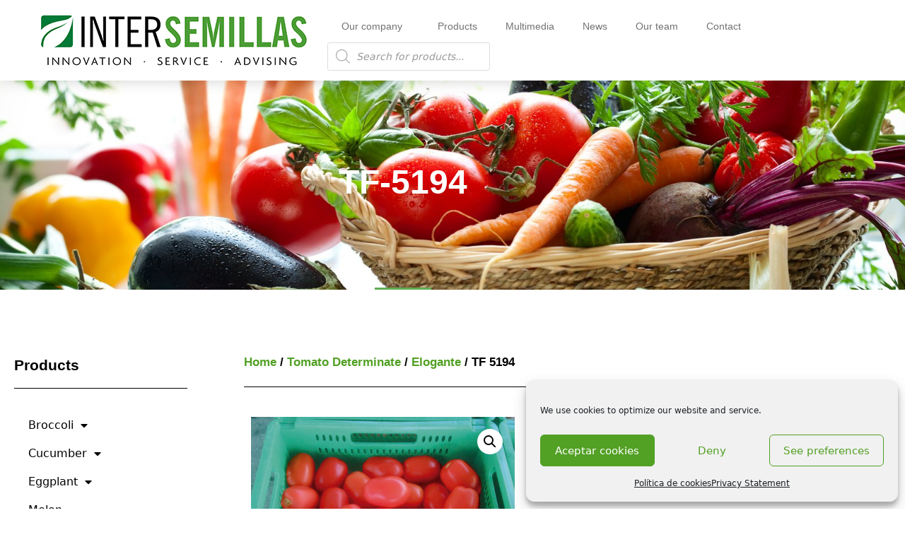

--- FILE ---
content_type: text/css
request_url: https://www.intersemillas.com/wp-content/uploads/elementor/css/post-10.css?ver=1767024147
body_size: 626
content:
.elementor-10 .elementor-element.elementor-element-2d0fb59b > .elementor-container > .elementor-column > .elementor-widget-wrap{align-content:center;align-items:center;}.elementor-10 .elementor-element.elementor-element-2d0fb59b:not(.elementor-motion-effects-element-type-background), .elementor-10 .elementor-element.elementor-element-2d0fb59b > .elementor-motion-effects-container > .elementor-motion-effects-layer{background-color:#ffffff;}.elementor-10 .elementor-element.elementor-element-2d0fb59b{box-shadow:0px 0px 20px 0px rgba(0, 0, 0, 0.18);transition:background 0.3s, border 0.3s, border-radius 0.3s, box-shadow 0.3s;padding:10px 50px 10px 50px;}.elementor-10 .elementor-element.elementor-element-2d0fb59b > .elementor-background-overlay{transition:background 0.3s, border-radius 0.3s, opacity 0.3s;}.elementor-10 .elementor-element.elementor-element-f61a3f6{text-align:start;}.elementor-10 .elementor-element.elementor-element-f61a3f6 img{width:100%;}.elementor-10 .elementor-element.elementor-element-2110444f.elementor-column > .elementor-widget-wrap{justify-content:flex-end;}.elementor-10 .elementor-element.elementor-element-e87b016 .elementor-menu-toggle{margin-left:auto;}.elementor-10 .elementor-element.elementor-element-e87b016 .elementor-nav-menu .elementor-item{font-family:"Poppins", Sans-serif;font-size:14px;}.elementor-10 .elementor-element.elementor-element-e87b016 .elementor-nav-menu--main .elementor-item{color:#727272;fill:#727272;}.elementor-10 .elementor-element.elementor-element-e87b016 .elementor-nav-menu--main .elementor-item:hover,
					.elementor-10 .elementor-element.elementor-element-e87b016 .elementor-nav-menu--main .elementor-item.elementor-item-active,
					.elementor-10 .elementor-element.elementor-element-e87b016 .elementor-nav-menu--main .elementor-item.highlighted,
					.elementor-10 .elementor-element.elementor-element-e87b016 .elementor-nav-menu--main .elementor-item:focus{color:var( --e-global-color-c63c315 );fill:var( --e-global-color-c63c315 );}.elementor-10 .elementor-element.elementor-element-e87b016 .elementor-nav-menu--main .elementor-item.elementor-item-active{color:var( --e-global-color-c63c315 );}.elementor-10 .elementor-element.elementor-element-e87b016 .elementor-nav-menu--dropdown a:hover,
					.elementor-10 .elementor-element.elementor-element-e87b016 .elementor-nav-menu--dropdown a:focus,
					.elementor-10 .elementor-element.elementor-element-e87b016 .elementor-nav-menu--dropdown a.elementor-item-active,
					.elementor-10 .elementor-element.elementor-element-e87b016 .elementor-nav-menu--dropdown a.highlighted{background-color:#F6F6F6;}.elementor-10:not(.elementor-motion-effects-element-type-background), .elementor-10 > .elementor-motion-effects-container > .elementor-motion-effects-layer{background-color:#FFFFFF;}.elementor-theme-builder-content-area{height:400px;}.elementor-location-header:before, .elementor-location-footer:before{content:"";display:table;clear:both;}@media(min-width:768px){.elementor-10 .elementor-element.elementor-element-3e38b8ab{width:35%;}.elementor-10 .elementor-element.elementor-element-2110444f{width:65%;}}@media(max-width:1024px){.elementor-10 .elementor-element.elementor-element-2d0fb59b{padding:30px 20px 30px 20px;}}@media(max-width:767px){.elementor-10 .elementor-element.elementor-element-2d0fb59b{padding:15px 15px 15px 15px;}.elementor-10 .elementor-element.elementor-element-3e38b8ab{width:100%;}.elementor-10 .elementor-element.elementor-element-f61a3f6{width:var( --container-widget-width, 202px );max-width:202px;--container-widget-width:202px;--container-widget-flex-grow:0;z-index:8;}.elementor-10 .elementor-element.elementor-element-f61a3f6 > .elementor-widget-container{margin:0px 0px -32px 0px;}.elementor-10 .elementor-element.elementor-element-f61a3f6 img{width:90%;}.elementor-10 .elementor-element.elementor-element-2110444f{width:100%;}.elementor-10 .elementor-element.elementor-element-e87b016 > .elementor-widget-container{margin:0px 0px 0px 0px;}}

--- FILE ---
content_type: text/css
request_url: https://www.intersemillas.com/wp-content/uploads/elementor/css/post-14.css?ver=1767024147
body_size: 1306
content:
.elementor-14 .elementor-element.elementor-element-231a0827 > .elementor-container > .elementor-column > .elementor-widget-wrap{align-content:center;align-items:center;}.elementor-14 .elementor-element.elementor-element-231a0827:not(.elementor-motion-effects-element-type-background), .elementor-14 .elementor-element.elementor-element-231a0827 > .elementor-motion-effects-container > .elementor-motion-effects-layer{background-color:#000000;background-image:url("https://www.intersemillas.com/wp-content/uploads/2021/02/bigstock-Healthy-food-selection-Shoppi-283543699.jpg");background-position:center center;background-size:cover;}.elementor-14 .elementor-element.elementor-element-231a0827 > .elementor-background-overlay{background-color:var( --e-global-color-c63c315 );opacity:0.82;transition:background 0.3s, border-radius 0.3s, opacity 0.3s;}.elementor-14 .elementor-element.elementor-element-231a0827{transition:background 0.3s, border 0.3s, border-radius 0.3s, box-shadow 0.3s;padding:75px 0px 30px 0px;}.elementor-bc-flex-widget .elementor-14 .elementor-element.elementor-element-5a09e024.elementor-column .elementor-widget-wrap{align-items:flex-start;}.elementor-14 .elementor-element.elementor-element-5a09e024.elementor-column.elementor-element[data-element_type="column"] > .elementor-widget-wrap.elementor-element-populated{align-content:flex-start;align-items:flex-start;}.elementor-14 .elementor-element.elementor-element-5a09e024 > .elementor-element-populated{padding:1em 1em 1em 1em;}.elementor-14 .elementor-element.elementor-element-12c3e6ca > .elementor-widget-container{padding:0px 0px 0px 0px;}.elementor-14 .elementor-element.elementor-element-12c3e6ca{text-align:start;}.elementor-14 .elementor-element.elementor-element-12c3e6ca .elementor-heading-title{font-family:"Proza Libre", Sans-serif;font-size:1rem;font-weight:100;text-transform:uppercase;line-height:1em;letter-spacing:1px;color:#ffffff;}.elementor-14 .elementor-element.elementor-element-1d6acd08{--divider-border-style:solid;--divider-color:#ffffff;--divider-border-width:1px;}.elementor-14 .elementor-element.elementor-element-1d6acd08 .elementor-divider-separator{width:6%;margin:0 auto;margin-left:0;}.elementor-14 .elementor-element.elementor-element-1d6acd08 .elementor-divider{text-align:left;padding-block-start:4px;padding-block-end:4px;}.elementor-14 .elementor-element.elementor-element-502d3466 > .elementor-widget-container{margin:0px 0px -20px 0px;padding:0% 0% 0% 0%;}.elementor-14 .elementor-element.elementor-element-502d3466{text-align:start;font-family:"Source Sans Pro", Sans-serif;font-size:1rem;font-weight:600;line-height:1.3em;letter-spacing:1px;color:#ffffff;}.elementor-14 .elementor-element.elementor-element-e3162af > .elementor-widget-container{margin:0px 0px 40px 0px;}.elementor-14 .elementor-element.elementor-element-e3162af{text-align:start;font-family:"Source Sans Pro", Sans-serif;font-size:1rem;font-weight:300;line-height:1.1em;letter-spacing:1px;color:#ffffff;}.elementor-bc-flex-widget .elementor-14 .elementor-element.elementor-element-58f51794.elementor-column .elementor-widget-wrap{align-items:flex-start;}.elementor-14 .elementor-element.elementor-element-58f51794.elementor-column.elementor-element[data-element_type="column"] > .elementor-widget-wrap.elementor-element-populated{align-content:flex-start;align-items:flex-start;}.elementor-14 .elementor-element.elementor-element-58f51794 > .elementor-element-populated{padding:1em 1em 1em 1em;}.elementor-14 .elementor-element.elementor-element-3bb1734c > .elementor-widget-container{padding:0px 0px 0px 0px;}.elementor-14 .elementor-element.elementor-element-3bb1734c{text-align:start;}.elementor-14 .elementor-element.elementor-element-3bb1734c .elementor-heading-title{font-family:"Proza Libre", Sans-serif;font-size:1rem;font-weight:100;text-transform:uppercase;line-height:1em;letter-spacing:1px;color:#ffffff;}.elementor-14 .elementor-element.elementor-element-7d5ece58{--divider-border-style:solid;--divider-color:#ffffff;--divider-border-width:1px;}.elementor-14 .elementor-element.elementor-element-7d5ece58 .elementor-divider-separator{width:6%;margin:0 auto;margin-left:0;}.elementor-14 .elementor-element.elementor-element-7d5ece58 .elementor-divider{text-align:left;padding-block-start:4px;padding-block-end:4px;}.elementor-14 .elementor-element.elementor-element-33bd0ce .elementor-icon-list-items:not(.elementor-inline-items) .elementor-icon-list-item:not(:last-child){padding-block-end:calc(14px/2);}.elementor-14 .elementor-element.elementor-element-33bd0ce .elementor-icon-list-items:not(.elementor-inline-items) .elementor-icon-list-item:not(:first-child){margin-block-start:calc(14px/2);}.elementor-14 .elementor-element.elementor-element-33bd0ce .elementor-icon-list-items.elementor-inline-items .elementor-icon-list-item{margin-inline:calc(14px/2);}.elementor-14 .elementor-element.elementor-element-33bd0ce .elementor-icon-list-items.elementor-inline-items{margin-inline:calc(-14px/2);}.elementor-14 .elementor-element.elementor-element-33bd0ce .elementor-icon-list-items.elementor-inline-items .elementor-icon-list-item:after{inset-inline-end:calc(-14px/2);}.elementor-14 .elementor-element.elementor-element-33bd0ce .elementor-icon-list-icon i{color:#ffffff;transition:color 0.3s;}.elementor-14 .elementor-element.elementor-element-33bd0ce .elementor-icon-list-icon svg{fill:#ffffff;transition:fill 0.3s;}.elementor-14 .elementor-element.elementor-element-33bd0ce .elementor-icon-list-item:hover .elementor-icon-list-icon i{color:#e8e4da;}.elementor-14 .elementor-element.elementor-element-33bd0ce .elementor-icon-list-item:hover .elementor-icon-list-icon svg{fill:#e8e4da;}.elementor-14 .elementor-element.elementor-element-33bd0ce{--e-icon-list-icon-size:14px;--icon-vertical-offset:0px;}.elementor-14 .elementor-element.elementor-element-33bd0ce .elementor-icon-list-item > .elementor-icon-list-text, .elementor-14 .elementor-element.elementor-element-33bd0ce .elementor-icon-list-item > a{font-family:"Source Sans Pro", Sans-serif;font-size:17px;font-weight:100;line-height:0.9em;letter-spacing:0.5px;}.elementor-14 .elementor-element.elementor-element-33bd0ce .elementor-icon-list-text{color:#ffffff;transition:color 0.3s;}.elementor-14 .elementor-element.elementor-element-33bd0ce .elementor-icon-list-item:hover .elementor-icon-list-text{color:#e8e4da;}.elementor-bc-flex-widget .elementor-14 .elementor-element.elementor-element-51053b8b.elementor-column .elementor-widget-wrap{align-items:flex-start;}.elementor-14 .elementor-element.elementor-element-51053b8b.elementor-column.elementor-element[data-element_type="column"] > .elementor-widget-wrap.elementor-element-populated{align-content:flex-start;align-items:flex-start;}.elementor-14 .elementor-element.elementor-element-51053b8b > .elementor-element-populated{padding:1em 1em 1em 1em;}.elementor-14 .elementor-element.elementor-element-31412d75 > .elementor-widget-container{padding:0px 0px 0px 0px;}.elementor-14 .elementor-element.elementor-element-31412d75{text-align:start;}.elementor-14 .elementor-element.elementor-element-31412d75 .elementor-heading-title{font-family:"Proza Libre", Sans-serif;font-size:1rem;font-weight:100;text-transform:uppercase;line-height:1em;letter-spacing:1px;color:#ffffff;}.elementor-14 .elementor-element.elementor-element-2b4c5ed6{--divider-border-style:solid;--divider-color:#ffffff;--divider-border-width:1px;}.elementor-14 .elementor-element.elementor-element-2b4c5ed6 .elementor-divider-separator{width:6%;margin:0 auto;margin-left:0;}.elementor-14 .elementor-element.elementor-element-2b4c5ed6 .elementor-divider{text-align:left;padding-block-start:4px;padding-block-end:4px;}.elementor-14 .elementor-element.elementor-element-54e4f80a .elementor-icon-list-items:not(.elementor-inline-items) .elementor-icon-list-item:not(:last-child){padding-block-end:calc(14px/2);}.elementor-14 .elementor-element.elementor-element-54e4f80a .elementor-icon-list-items:not(.elementor-inline-items) .elementor-icon-list-item:not(:first-child){margin-block-start:calc(14px/2);}.elementor-14 .elementor-element.elementor-element-54e4f80a .elementor-icon-list-items.elementor-inline-items .elementor-icon-list-item{margin-inline:calc(14px/2);}.elementor-14 .elementor-element.elementor-element-54e4f80a .elementor-icon-list-items.elementor-inline-items{margin-inline:calc(-14px/2);}.elementor-14 .elementor-element.elementor-element-54e4f80a .elementor-icon-list-items.elementor-inline-items .elementor-icon-list-item:after{inset-inline-end:calc(-14px/2);}.elementor-14 .elementor-element.elementor-element-54e4f80a .elementor-icon-list-icon i{color:#ffffff;transition:color 0.3s;}.elementor-14 .elementor-element.elementor-element-54e4f80a .elementor-icon-list-icon svg{fill:#ffffff;transition:fill 0.3s;}.elementor-14 .elementor-element.elementor-element-54e4f80a .elementor-icon-list-item:hover .elementor-icon-list-icon i{color:#e8e4da;}.elementor-14 .elementor-element.elementor-element-54e4f80a .elementor-icon-list-item:hover .elementor-icon-list-icon svg{fill:#e8e4da;}.elementor-14 .elementor-element.elementor-element-54e4f80a{--e-icon-list-icon-size:14px;--icon-vertical-offset:0px;}.elementor-14 .elementor-element.elementor-element-54e4f80a .elementor-icon-list-item > .elementor-icon-list-text, .elementor-14 .elementor-element.elementor-element-54e4f80a .elementor-icon-list-item > a{font-family:"Source Sans Pro", Sans-serif;font-size:17px;font-weight:100;line-height:0.9em;letter-spacing:0.5px;}.elementor-14 .elementor-element.elementor-element-54e4f80a .elementor-icon-list-text{color:#ffffff;transition:color 0.3s;}.elementor-14 .elementor-element.elementor-element-54e4f80a .elementor-icon-list-item:hover .elementor-icon-list-text{color:#e8e4da;}.elementor-14 .elementor-element.elementor-element-1b0ea052 > .elementor-widget-container{margin:0px 0px -20px 0px;}.elementor-14 .elementor-element.elementor-element-1b0ea052{text-align:start;font-family:"Source Sans Pro", Sans-serif;font-size:1rem;font-weight:300;line-height:1.1em;letter-spacing:1px;color:#ffffff;}.elementor-bc-flex-widget .elementor-14 .elementor-element.elementor-element-4ec289b6.elementor-column .elementor-widget-wrap{align-items:flex-start;}.elementor-14 .elementor-element.elementor-element-4ec289b6.elementor-column.elementor-element[data-element_type="column"] > .elementor-widget-wrap.elementor-element-populated{align-content:flex-start;align-items:flex-start;}.elementor-14 .elementor-element.elementor-element-4ec289b6 > .elementor-element-populated{padding:1em 1em 1em 1em;}.elementor-14 .elementor-element.elementor-element-43900644 > .elementor-widget-container{padding:0px 0px 0px 0px;}.elementor-14 .elementor-element.elementor-element-43900644{text-align:start;}.elementor-14 .elementor-element.elementor-element-43900644 .elementor-heading-title{font-family:"Proza Libre", Sans-serif;font-size:1rem;font-weight:100;text-transform:uppercase;line-height:1em;letter-spacing:1px;color:#ffffff;}.elementor-14 .elementor-element.elementor-element-5ffe5815{--divider-border-style:solid;--divider-color:#ffffff;--divider-border-width:1px;}.elementor-14 .elementor-element.elementor-element-5ffe5815 .elementor-divider-separator{width:6%;margin:0 auto;margin-left:0;}.elementor-14 .elementor-element.elementor-element-5ffe5815 .elementor-divider{text-align:left;padding-block-start:4px;padding-block-end:4px;}.elementor-14 .elementor-element.elementor-element-1f5671fa{--grid-template-columns:repeat(5, auto);--icon-size:14px;--grid-column-gap:15px;--grid-row-gap:0px;}.elementor-14 .elementor-element.elementor-element-1f5671fa .elementor-widget-container{text-align:left;}.elementor-14 .elementor-element.elementor-element-1f5671fa .elementor-social-icon{background-color:#ffffff;--icon-padding:0.9em;}.elementor-14 .elementor-element.elementor-element-1f5671fa .elementor-social-icon i{color:#333333;}.elementor-14 .elementor-element.elementor-element-1f5671fa .elementor-social-icon svg{fill:#333333;}.elementor-14 .elementor-element.elementor-element-1f5671fa .elementor-social-icon:hover{background-color:#ffffff;}.elementor-14 .elementor-element.elementor-element-1f5671fa .elementor-social-icon:hover i{color:var( --e-global-color-c63c315 );}.elementor-14 .elementor-element.elementor-element-1f5671fa .elementor-social-icon:hover svg{fill:var( --e-global-color-c63c315 );}.elementor-theme-builder-content-area{height:400px;}.elementor-location-header:before, .elementor-location-footer:before{content:"";display:table;clear:both;}@media(max-width:1024px){.elementor-14 .elementor-element.elementor-element-231a0827{padding:100px 25px 100px 25px;}}@media(max-width:767px){.elementor-14 .elementor-element.elementor-element-231a0827{padding:50px 20px 50px 20px;}}

--- FILE ---
content_type: text/css
request_url: https://www.intersemillas.com/wp-content/uploads/elementor/css/post-18.css?ver=1767024147
body_size: 2037
content:
.elementor-18 .elementor-element.elementor-element-1688fbc > .elementor-container > .elementor-column > .elementor-widget-wrap{align-content:flex-end;align-items:flex-end;}.elementor-18 .elementor-element.elementor-element-1688fbc:not(.elementor-motion-effects-element-type-background), .elementor-18 .elementor-element.elementor-element-1688fbc > .elementor-motion-effects-container > .elementor-motion-effects-layer{background-color:#60AD56;background-image:url("https://www.intersemillas.com/wp-content/uploads/2021/02/bigstock-Different-fresh-vegetables-on-12230297.jpg");background-position:center center;background-size:cover;}.elementor-18 .elementor-element.elementor-element-1688fbc > .elementor-background-overlay{background-color:var( --e-global-color-c63c315 );opacity:0.76;transition:background 0.3s, border-radius 0.3s, opacity 0.3s;}.elementor-18 .elementor-element.elementor-element-1688fbc{transition:background 0.3s, border 0.3s, border-radius 0.3s, box-shadow 0.3s;margin-top:0px;margin-bottom:0px;padding:0px 0px 0px 0px;}.elementor-18 .elementor-element.elementor-element-1e22d92 > .elementor-widget-wrap > .elementor-widget:not(.elementor-widget__width-auto):not(.elementor-widget__width-initial):not(:last-child):not(.elementor-absolute){margin-block-end:: 0px;}.elementor-18 .elementor-element.elementor-element-06b5441{margin-top:80px;margin-bottom:85px;}.elementor-18 .elementor-element.elementor-element-89a5cf2 > .elementor-widget-wrap > .elementor-widget:not(.elementor-widget__width-auto):not(.elementor-widget__width-initial):not(:last-child):not(.elementor-absolute){margin-block-end:: 0px;}.elementor-18 .elementor-element.elementor-element-c4b22c9 > .elementor-widget-container{margin:30px 0px 30px 0px;}.elementor-18 .elementor-element.elementor-element-c4b22c9{text-align:center;}.elementor-18 .elementor-element.elementor-element-c4b22c9 .elementor-heading-title{font-family:"Poppins", Sans-serif;font-size:48px;font-weight:700;color:#FFFFFF;}.elementor-18 .elementor-element.elementor-element-bb29395{--divider-border-style:solid;--divider-color:#60AD56;--divider-border-width:3px;}.elementor-18 .elementor-element.elementor-element-bb29395 .elementor-divider-separator{width:80px;margin:0 auto;margin-center:0;}.elementor-18 .elementor-element.elementor-element-bb29395 .elementor-divider{text-align:center;padding-block-start:0px;padding-block-end:0px;}.elementor-18 .elementor-element.elementor-element-c7e0149 > .elementor-container{min-height:450px;}.elementor-18 .elementor-element.elementor-element-c7e0149{margin-top:50px;margin-bottom:100px;}.elementor-18 .elementor-element.elementor-element-085653d > .elementor-element-populated{margin:-7px 0px 0px 0px;--e-column-margin-right:0px;--e-column-margin-left:0px;}.elementor-18 .elementor-element.elementor-element-11feea6 > .elementor-element-populated{margin:30px 0px 0px 50px;--e-column-margin-right:0px;--e-column-margin-left:50px;}.elementor-18 .elementor-element.elementor-element-eea07af{font-family:"Poppins", Sans-serif;font-weight:700;color:#000000;}.elementor-18 .elementor-element.elementor-element-052cb74{--divider-border-style:solid;--divider-color:#000;--divider-border-width:1px;}.elementor-18 .elementor-element.elementor-element-052cb74 .elementor-divider-separator{width:100%;}.elementor-18 .elementor-element.elementor-element-052cb74 .elementor-divider{padding-block-start:2px;padding-block-end:2px;}.elementor-18 .elementor-element.elementor-element-44bc53d{margin-top:10px;margin-bottom:0px;}.woocommerce .elementor-18 .elementor-element.elementor-element-1ad64cdf .flex-viewport:not(:last-child){margin-bottom:10px;}.woocommerce .elementor-18 .elementor-element.elementor-element-1ad64cdf .flex-control-thumbs li{padding-right:calc(10px / 2);padding-left:calc(10px / 2);padding-bottom:10px;}.woocommerce .elementor-18 .elementor-element.elementor-element-1ad64cdf .flex-control-thumbs{margin-right:calc(-10px / 2);margin-left:calc(-10px / 2);}.elementor-18 .elementor-element.elementor-element-425b19d9 .elementor-heading-title{font-family:"Poppins", Sans-serif;font-size:42px;font-weight:700;}.elementor-18 .elementor-element.elementor-element-37e0ebfa > .elementor-widget-container{padding:0px 0px 0px 0px;}.elementor-18 .elementor-element.elementor-element-37e0ebfa{text-align:justify;}.woocommerce .elementor-18 .elementor-element.elementor-element-37e0ebfa .woocommerce-product-details__short-description{color:#666666;font-family:"Poppins", Sans-serif;font-size:15px;line-height:30px;}.elementor-18 .elementor-element.elementor-element-7092ae4 > .elementor-widget-container{padding:0px 0px 0px 0px;}.elementor-18 .elementor-element.elementor-element-7092ae4{text-align:left;}.woocommerce .elementor-18 .elementor-element.elementor-element-7092ae4 .woocommerce_product_description{color:#666666 !important;font-family:"Poppins", Sans-serif;font-size:15px;line-height:30px;}.elementor-18 .elementor-element.elementor-element-d993878 > .elementor-container > .elementor-column > .elementor-widget-wrap{align-content:center;align-items:center;}.elementor-18 .elementor-element.elementor-element-d993878:not(.elementor-motion-effects-element-type-background), .elementor-18 .elementor-element.elementor-element-d993878 > .elementor-motion-effects-container > .elementor-motion-effects-layer{background-color:#FFFFFF;}.elementor-18 .elementor-element.elementor-element-d993878, .elementor-18 .elementor-element.elementor-element-d993878 > .elementor-background-overlay{border-radius:0px 0px 0px 0px;}.elementor-18 .elementor-element.elementor-element-d993878{transition:background 0.3s, border 0.3s, border-radius 0.3s, box-shadow 0.3s;margin-top:30px;margin-bottom:0px;}.elementor-18 .elementor-element.elementor-element-d993878 > .elementor-background-overlay{transition:background 0.3s, border-radius 0.3s, opacity 0.3s;}.elementor-18 .elementor-element.elementor-element-0bcea68 .elementor-cta .elementor-cta__bg, .elementor-18 .elementor-element.elementor-element-0bcea68 .elementor-cta .elementor-cta__bg-overlay{transition-duration:1500ms;}.elementor-18 .elementor-element.elementor-element-0bcea68 > .elementor-widget-container{border-radius:10px 10px 10px 10px;}.elementor-18 .elementor-element.elementor-element-0bcea68 .elementor-cta__content{text-align:start;}.elementor-18 .elementor-element.elementor-element-0bcea68 .elementor-cta__title{font-family:"Poppins", Sans-serif;font-weight:600;color:#52A024;}.elementor-18 .elementor-element.elementor-element-0bcea68 .elementor-cta__description{font-family:"Poppins", Sans-serif;font-size:14px;font-weight:400;}.elementor-18 .elementor-element.elementor-element-0bcea68 .elementor-cta__button{color:var( --e-global-color-c63c315 );border-color:var( --e-global-color-c63c315 );font-family:"Poppins", Sans-serif;font-weight:500;}.elementor-18 .elementor-element.elementor-element-fb43fd9{margin-top:0px;margin-bottom:0px;}.elementor-18 .elementor-element.elementor-element-5981eff{--divider-border-style:solid;--divider-color:#00000024;--divider-border-width:1px;}.elementor-18 .elementor-element.elementor-element-5981eff .elementor-divider-separator{width:100%;}.elementor-18 .elementor-element.elementor-element-5981eff .elementor-divider{padding-block-start:15px;padding-block-end:15px;}.elementor-18 .elementor-element.elementor-element-edaf87d .elementor-heading-title{font-family:"Poppins", Sans-serif;font-size:32px;font-weight:700;line-height:56px;color:#000000;}.elementor-18 .elementor-element.elementor-element-6970e9b{text-align:start;font-family:"Poppins", Sans-serif;font-size:14px;line-height:23px;color:#666666;}.elementor-18 .elementor-element.elementor-element-a541804 .elementor-field-group{padding-right:calc( 10px/2 );padding-left:calc( 10px/2 );margin-bottom:20px;}.elementor-18 .elementor-element.elementor-element-a541804 .elementor-form-fields-wrapper{margin-left:calc( -10px/2 );margin-right:calc( -10px/2 );margin-bottom:-20px;}.elementor-18 .elementor-element.elementor-element-a541804 .elementor-field-group.recaptcha_v3-bottomleft, .elementor-18 .elementor-element.elementor-element-a541804 .elementor-field-group.recaptcha_v3-bottomright{margin-bottom:0;}body.rtl .elementor-18 .elementor-element.elementor-element-a541804 .elementor-labels-inline .elementor-field-group > label{padding-left:0px;}body:not(.rtl) .elementor-18 .elementor-element.elementor-element-a541804 .elementor-labels-inline .elementor-field-group > label{padding-right:0px;}body .elementor-18 .elementor-element.elementor-element-a541804 .elementor-labels-above .elementor-field-group > label{padding-bottom:0px;}.elementor-18 .elementor-element.elementor-element-a541804 .elementor-field-type-html{padding-bottom:0px;font-family:"Poppins", Sans-serif;}.elementor-18 .elementor-element.elementor-element-a541804 .elementor-field-group .elementor-field{color:#666666;}.elementor-18 .elementor-element.elementor-element-a541804 .elementor-field-group .elementor-field, .elementor-18 .elementor-element.elementor-element-a541804 .elementor-field-subgroup label{font-family:"Poppins", Sans-serif;font-size:14px;}.elementor-18 .elementor-element.elementor-element-a541804 .elementor-field-group .elementor-field:not(.elementor-select-wrapper){background-color:#ffffff;border-color:#EBEBEB;border-radius:5px 5px 5px 5px;}.elementor-18 .elementor-element.elementor-element-a541804 .elementor-field-group .elementor-select-wrapper select{background-color:#ffffff;border-color:#EBEBEB;border-radius:5px 5px 5px 5px;}.elementor-18 .elementor-element.elementor-element-a541804 .elementor-field-group .elementor-select-wrapper::before{color:#EBEBEB;}.elementor-18 .elementor-element.elementor-element-a541804 .elementor-button{font-family:"Poppins", Sans-serif;font-size:14px;font-weight:500;}.elementor-18 .elementor-element.elementor-element-a541804 .e-form__buttons__wrapper__button-next{background-color:var( --e-global-color-c63c315 );color:#FFFFFF;}.elementor-18 .elementor-element.elementor-element-a541804 .elementor-button[type="submit"]{background-color:var( --e-global-color-c63c315 );color:#FFFFFF;}.elementor-18 .elementor-element.elementor-element-a541804 .elementor-button[type="submit"] svg *{fill:#FFFFFF;}.elementor-18 .elementor-element.elementor-element-a541804 .e-form__buttons__wrapper__button-previous{color:#ffffff;}.elementor-18 .elementor-element.elementor-element-a541804 .e-form__buttons__wrapper__button-next:hover{background-color:#7ECD73;color:#FFFFFF;}.elementor-18 .elementor-element.elementor-element-a541804 .elementor-button[type="submit"]:hover{background-color:#7ECD73;color:#FFFFFF;}.elementor-18 .elementor-element.elementor-element-a541804 .elementor-button[type="submit"]:hover svg *{fill:#FFFFFF;}.elementor-18 .elementor-element.elementor-element-a541804 .e-form__buttons__wrapper__button-previous:hover{color:#ffffff;}.elementor-18 .elementor-element.elementor-element-a541804{--e-form-steps-indicators-spacing:20px;--e-form-steps-indicator-padding:30px;--e-form-steps-indicator-inactive-secondary-color:#ffffff;--e-form-steps-indicator-active-secondary-color:#ffffff;--e-form-steps-indicator-completed-secondary-color:#ffffff;--e-form-steps-divider-width:1px;--e-form-steps-divider-gap:10px;}.elementor-18 .elementor-element.elementor-element-74678ecb:not(.elementor-motion-effects-element-type-background), .elementor-18 .elementor-element.elementor-element-74678ecb > .elementor-motion-effects-container > .elementor-motion-effects-layer{background-color:#F6F8F6;}.elementor-18 .elementor-element.elementor-element-74678ecb > .elementor-container{max-width:1200px;}.elementor-18 .elementor-element.elementor-element-74678ecb{transition:background 0.3s, border 0.3s, border-radius 0.3s, box-shadow 0.3s;padding:30px 0px 100px 0px;}.elementor-18 .elementor-element.elementor-element-74678ecb > .elementor-background-overlay{transition:background 0.3s, border-radius 0.3s, opacity 0.3s;}.elementor-18 .elementor-element.elementor-element-2c6eaf2.elementor-wc-products ul.products li.product{text-align:center;}.elementor-18 .elementor-element.elementor-element-2c6eaf2.elementor-wc-products  ul.products{grid-column-gap:37px;grid-row-gap:30px;}.elementor-18 .elementor-element.elementor-element-2c6eaf2.elementor-wc-products .attachment-woocommerce_thumbnail{border-radius:5px 5px 5px 5px;}.elementor-18 .elementor-element.elementor-element-2c6eaf2.elementor-wc-products ul.products li.product .woocommerce-loop-product__title{color:#000000;margin-bottom:0px;}.elementor-18 .elementor-element.elementor-element-2c6eaf2.elementor-wc-products ul.products li.product .woocommerce-loop-category__title{color:#000000;margin-bottom:0px;}.elementor-18 .elementor-element.elementor-element-2c6eaf2.elementor-wc-products ul.products li.product .woocommerce-loop-product__title, .elementor-18 .elementor-element.elementor-element-2c6eaf2.elementor-wc-products ul.products li.product .woocommerce-loop-category__title{font-family:"Poppins", Sans-serif;font-weight:700;}.woocommerce .elementor-18 .elementor-element.elementor-element-2c6eaf2.elementor-wc-products .products > h2{font-family:"Poppins", Sans-serif;font-weight:700;line-height:2.8em;text-align:center;margin-bottom:56px;}.elementor-18 .elementor-element.elementor-element-2c6eaf2.elementor-wc-products ul.products li.product .star-rating{font-size:0em;}.elementor-18 .elementor-element.elementor-element-2c6eaf2.elementor-wc-products ul.products li.product .button{color:#FFFFFF;background-color:var( --e-global-color-c63c315 );font-family:"Poppins", Sans-serif;font-size:14px;font-weight:500;border-radius:5px 5px 5px 5px;}.elementor-18 .elementor-element.elementor-element-2c6eaf2.elementor-wc-products ul.products li.product span.onsale{display:block;}body.elementor-page-18:not(.elementor-motion-effects-element-type-background), body.elementor-page-18 > .elementor-motion-effects-container > .elementor-motion-effects-layer{background-color:#FFFFFF;}@media(min-width:768px){.elementor-18 .elementor-element.elementor-element-085653d{width:25%;}.elementor-18 .elementor-element.elementor-element-11feea6{width:75%;}}@media(max-width:1024px){.elementor-18 .elementor-element.elementor-element-06b5441{margin-top:30px;margin-bottom:80px;padding:0% 10% 0% 10%;}.elementor-18 .elementor-element.elementor-element-c4b22c9{text-align:center;}.elementor-18 .elementor-element.elementor-element-c4b22c9 .elementor-heading-title{font-size:32px;}.elementor-18 .elementor-element.elementor-element-edaf87d .elementor-heading-title{font-size:38px;}.elementor-18 .elementor-element.elementor-element-2c6eaf2.elementor-wc-products  ul.products{grid-column-gap:20px;grid-row-gap:40px;}}@media(max-width:767px){.elementor-18 .elementor-element.elementor-element-1688fbc:not(.elementor-motion-effects-element-type-background), .elementor-18 .elementor-element.elementor-element-1688fbc > .elementor-motion-effects-container > .elementor-motion-effects-layer{background-position:center center;}.elementor-18 .elementor-element.elementor-element-1688fbc{margin-top:0px;margin-bottom:0px;}.elementor-18 .elementor-element.elementor-element-06b5441{margin-top:0px;margin-bottom:0px;padding:0px 0px 0px 0px;}.elementor-18 .elementor-element.elementor-element-c4b22c9 .elementor-heading-title{font-size:30px;}.elementor-18 .elementor-element.elementor-element-edaf87d .elementor-heading-title{font-size:24px;}.elementor-18 .elementor-element.elementor-element-2c6eaf2.elementor-wc-products  ul.products{grid-column-gap:20px;grid-row-gap:40px;}}@media(max-width:1024px) and (min-width:768px){.elementor-18 .elementor-element.elementor-element-89a5cf2{width:100%;}}/* Start custom CSS for text-editor, class: .elementor-element-eea07af */a {
    color: #52A024;
}/* End custom CSS */
/* Start custom CSS for text-editor, class: .elementor-element-a92689d */.woocommerce #respond input#submit, .woocommerce a.button, .woocommerce button.button, .woocommerce input.button {
    color: #ffffff;
    background-color: #5C9F3B!important;
    font-weight: 500;
    text-transform: none;
    font-family:poppins;
    border-radius: 5px!important;
}/* End custom CSS */

--- FILE ---
content_type: text/css
request_url: https://www.intersemillas.com/wp-content/uploads/elementor/css/post-3769.css?ver=1767024147
body_size: 441
content:
.elementor-3769 .elementor-element.elementor-element-f06f44a > .elementor-element-populated{margin:33px 0px 0px 0px;--e-column-margin-right:0px;--e-column-margin-left:0px;}.elementor-3769 .elementor-element.elementor-element-3396918 > .elementor-widget-container{margin:0px 0px 0px 0px;}.elementor-3769 .elementor-element.elementor-element-3396918{text-align:start;}.elementor-3769 .elementor-element.elementor-element-3396918 .elementor-heading-title{font-family:"Poppins", Sans-serif;font-size:21px;font-weight:700;color:#000000;}.elementor-3769 .elementor-element.elementor-element-966a98a{--divider-border-style:solid;--divider-color:#000;--divider-border-width:1px;}.elementor-3769 .elementor-element.elementor-element-966a98a .elementor-divider-separator{width:100%;}.elementor-3769 .elementor-element.elementor-element-966a98a .elementor-divider{padding-block-start:2px;padding-block-end:2px;}.elementor-3769 .elementor-element.elementor-element-405f07c > .elementor-widget-container{margin:0px 0px 0px 0px;}.elementor-3769 .elementor-element.elementor-element-405f07c .elementor-nav-menu--dropdown a, .elementor-3769 .elementor-element.elementor-element-405f07c .elementor-menu-toggle{color:#000000;fill:#000000;}.elementor-3769 .elementor-element.elementor-element-405f07c .elementor-nav-menu--dropdown a:hover,
					.elementor-3769 .elementor-element.elementor-element-405f07c .elementor-nav-menu--dropdown a:focus,
					.elementor-3769 .elementor-element.elementor-element-405f07c .elementor-nav-menu--dropdown a.elementor-item-active,
					.elementor-3769 .elementor-element.elementor-element-405f07c .elementor-nav-menu--dropdown a.highlighted,
					.elementor-3769 .elementor-element.elementor-element-405f07c .elementor-menu-toggle:hover,
					.elementor-3769 .elementor-element.elementor-element-405f07c .elementor-menu-toggle:focus{color:#000000;}.elementor-3769 .elementor-element.elementor-element-405f07c .elementor-nav-menu--dropdown a:hover,
					.elementor-3769 .elementor-element.elementor-element-405f07c .elementor-nav-menu--dropdown a:focus,
					.elementor-3769 .elementor-element.elementor-element-405f07c .elementor-nav-menu--dropdown a.elementor-item-active,
					.elementor-3769 .elementor-element.elementor-element-405f07c .elementor-nav-menu--dropdown a.highlighted{background-color:#52A02445;}.elementor-3769 .elementor-element.elementor-element-405f07c .elementor-nav-menu--dropdown a.elementor-item-active{color:#FFFFFF;background-color:#52A02470;}.elementor-3769 .elementor-element.elementor-element-405f07c .elementor-nav-menu--dropdown .elementor-item, .elementor-3769 .elementor-element.elementor-element-405f07c .elementor-nav-menu--dropdown  .elementor-sub-item{font-size:16px;}@media(max-width:1024px){.elementor-3769 .elementor-element.elementor-element-3396918{text-align:center;}.elementor-3769 .elementor-element.elementor-element-3396918 .elementor-heading-title{font-size:32px;}}@media(max-width:767px){.elementor-3769 .elementor-element.elementor-element-3396918 .elementor-heading-title{font-size:20px;}}/* Start custom CSS for nav-menu, class: .elementor-element-405f07c */.current-menu-parent ul.sub-menu{
    display:block;
}/* End custom CSS */